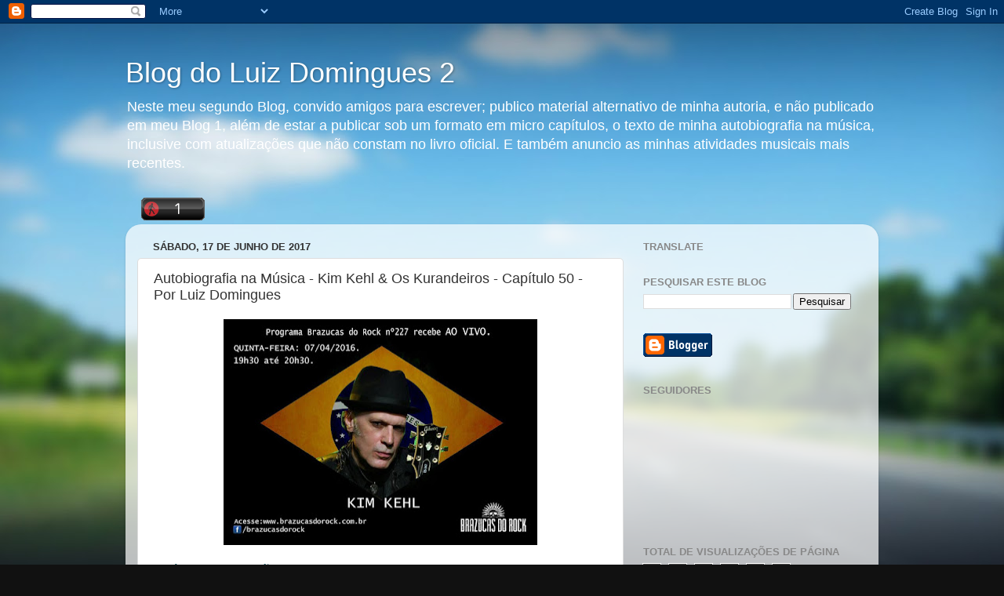

--- FILE ---
content_type: text/html; charset=UTF-8
request_url: http://blogdoluizdomingues2.blogspot.com/b/stats?style=BLACK_TRANSPARENT&timeRange=ALL_TIME&token=APq4FmCgC-TGZ868kFYgW5KzvA2cFUyMTDc2Y-vqUY_bZYaG11TaSDsrHP542aZ2SLDLDMLeLc19Yjn5m1Mzc4QAs_SovOXgCA
body_size: 266
content:
{"total":570180,"sparklineOptions":{"backgroundColor":{"fillOpacity":0.1,"fill":"#000000"},"series":[{"areaOpacity":0.3,"color":"#202020"}]},"sparklineData":[[0,31],[1,21],[2,48],[3,42],[4,34],[5,55],[6,50],[7,78],[8,77],[9,99],[10,75],[11,70],[12,72],[13,54],[14,57],[15,59],[16,54],[17,65],[18,81],[19,85],[20,80],[21,79],[22,43],[23,37],[24,46],[25,21],[26,79],[27,35],[28,26],[29,1]],"nextTickMs":600000}

--- FILE ---
content_type: application/javascript
request_url: https://t.dtscout.com/pv/?_a=v&_h=blogdoluizdomingues2.blogspot.com&_ss=1iuiirkznr&_pv=1&_ls=0&_u1=1&_u3=1&_cc=us&_pl=d&_cbid=5ztp&_cb=_dtspv.c
body_size: -283
content:
try{_dtspv.c({"b":"chrome@131"},'5ztp');}catch(e){}

--- FILE ---
content_type: text/javascript;charset=UTF-8
request_url: http://whos.amung.us/pingjs/?k=j2vsz8vaibaz&t=Blog%20do%20Luiz%20Domingues%202%3A%20Autobiografia%20na%20M%C3%BAsica%20-%20Kim%20Kehl%20%26%20Os%20Kurandeiros%20-%20&c=c&x=http%3A%2F%2Fblogdoluizdomingues2.blogspot.com%2F2017%2F06%2Fautobiografia-na-musica-atualizacoes_17.html&y=&a=0&d=1.803&v=27&r=6320
body_size: 61
content:
WAU_r_c('1','j2vsz8vaibaz',0);